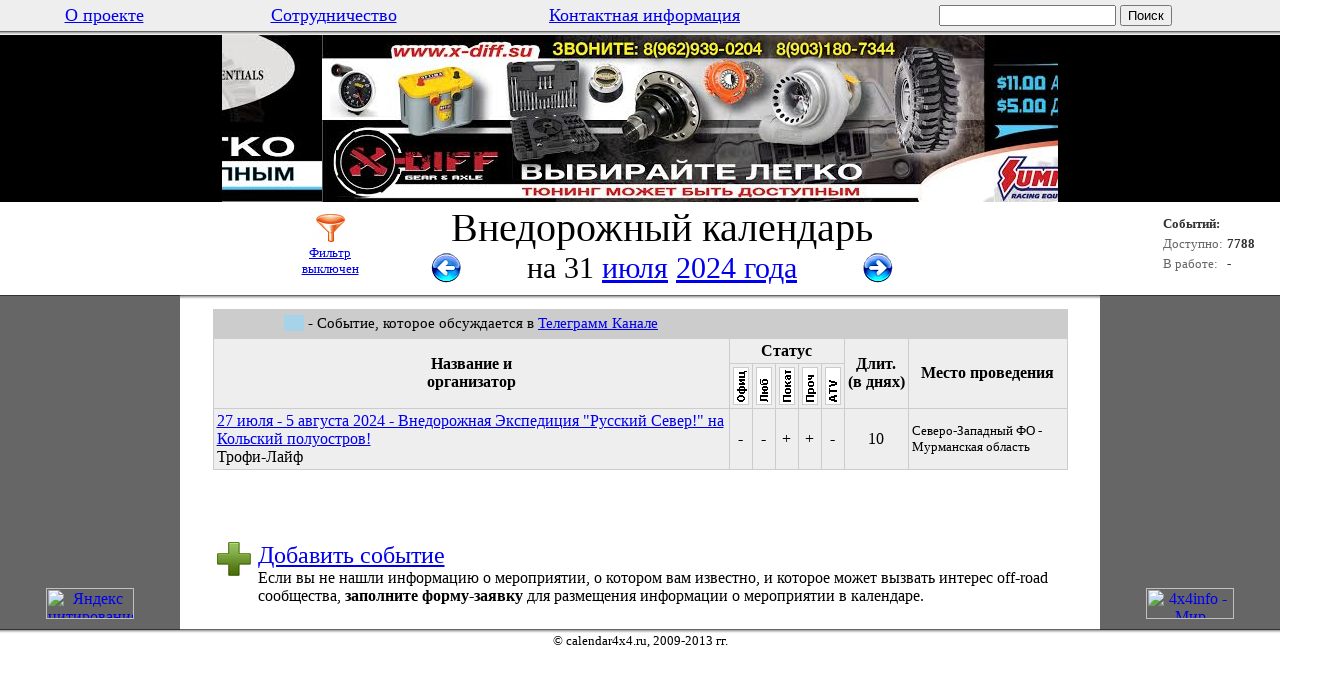

--- FILE ---
content_type: text/html; charset=windows-1251
request_url: http://www.calendar4x4.ru/2024/7/31/
body_size: 4532
content:
<!DOCTYPE HTML PUBLIC "-//W3C//DTD HTML 4.01 Transitional//EN">


<html>
<head>
	<title>Внедорожный календарь на 31 июля 2024 года</title>
  <meta name="Description" content="Внедорожный календарь создан с целью объединить в одном месте события, 
  связанные с офф-роудом, происходящие в России. Есть фильтр, который поможет выбрать регион, область 
  и статус мероприятия.">
  <meta name="KeyWords" content="календарь, внедорожный, всероссийский, Россия, офф-роад, оффроад, 
  calendar, off-road, offroad, 4x4, Russia, событие, мероприятие, соревнование, организатор, трофи, рейд, триал, 
  джип, покатушка, экспедиция, автопробег, этап, кубок, чемпионат, внедорожник, TR1, TR2, TR3, тр1, тр2, тр3, 
  31, июля, 2024, год">
  <meta http-equiv="Content-Type" content="text/html; charset=windows-1251">
  

<!-- Put this script tag to the <head> of your page -->
<script type="text/javascript" src="http://vk.com/js/api/share.js?11" charset="windows-1251"></script>

<!-- Put this script tag to the <head> of your page -->
<script type="text/javascript" src="//vk.com/js/api/openapi.js?79"></script>
<script type="text/javascript">
  VK.init({apiId: 3473093, onlyWidgets: true});
</script>
<script src="/inc/jquery-1.7.1.min.js"></script>
<script type="text/javascript" src="/inc/jquery.infinitecarousel3.min.js"></script>
<script type="text/javascript">
$(function(){
	$('#carousel').infiniteCarousel({
		imagePath: '/img/banner/cal2/'
	});
});
</script>

</head>

<body leftmargin="0" rightmargin="0" topmargin="0" bottommargin="0">

<div id="fb-root"></div>
<script>(function(d, s, id) {
  var js, fjs = d.getElementsByTagName(s)[0];
  if (d.getElementById(id)) return;
  js = d.createElement(s); js.id = id;
  js.src = "//connect.facebook.net/ru_RU/all.js#xfbml=1";
  fjs.parentNode.insertBefore(js, fjs);
}(document, 'script', 'facebook-jssdk'));</script>

<script type="text/javascript">
var gaJsHost = (("https:" == document.location.protocol) ? "https://ssl." : "http://www.");
document.write(unescape("%3Cscript src='" + gaJsHost + "google-analytics.com/ga.js' type='text/javascript'%3E%3C/script%3E"));
</script>
<script type="text/javascript">
try {
var pageTracker = _gat._getTracker("UA-12670297-1");
pageTracker._trackPageview();
} catch(err) {}
</script>

<!-- Yandex.Metrika counter -->
<script type="text/javascript">
(function (d, w, c) {
    (w[c] = w[c] || []).push(function() {
        try {
            w.yaCounter18305692 = new Ya.Metrika({id:18305692,
                    webvisor:true,
                    clickmap:true,
                    trackLinks:true,
                    accurateTrackBounce:true});
        } catch(e) { }
    });

    var n = d.getElementsByTagName("script")[0],
        s = d.createElement("script"),
        f = function () { n.parentNode.insertBefore(s, n); };
    s.type = "text/javascript";
    s.async = true;
    s.src = (d.location.protocol == "https:" ? "https:" : "http:") + "//mc.yandex.ru/metrika/watch.js";

    if (w.opera == "[object Opera]") {
        d.addEventListener("DOMContentLoaded", f);
    } else { f(); }
})(document, window, "yandex_metrika_callbacks");
</script>
<noscript><div><img src="//mc.yandex.ru/watch/18305692" style="position:absolute; left:-9999px;" alt="" /></div></noscript>
<!-- /Yandex.Metrika counter -->

<!-- Rating@Mail.ru counter -->
<script type="text/javascript">//<![CDATA[
(function(w,n,d,r,s){(new Image).src='http://d4.c6.b3.a2.top.mail.ru/counter?id=2319605;js=13'+
((r=d.referrer)?';r='+escape(r):'')+((s=w.screen)?';s='+s.width+'*'+s.height:'')+';_='+Math.random();})(window,navigator,document);//]]>
</script><noscript><div style="position:absolute;left:-10000px;"><img src="http://d4.c6.b3.a2.top.mail.ru/counter?id=2319605;js=na"
style="border:0;" height="1" width="1" alt="???????@Mail.ru" /></div></noscript>
<!-- //Rating@Mail.ru counter -->

<table width="100%" cellspacing="0" cellpadding="5" border="0">
  <tr bgcolor="#eeeeee">
    <td align="center" valign="middle">&nbsp;&nbsp;&nbsp;<a href="/about/"><font size="+1">О проекте</font></a>&nbsp;&nbsp;&nbsp;</td>
    <td align="center" valign="middle"><a href="/partnership/"><font size="+1">Сотрудничество</font></a></td>
    <td align="center" valign="middle"><a href="/contacts/"><font size="+1">Контактная информация</font></a></td>
    <form action="/quick_search/" method="post">
    <td align="center" valign="middle"><input type="Text" size="20" name="quick_search"> <input type="Submit" value="Поиск"></td>
    </form>
  </tr>
</table>

<table width="100%" cellspacing="0" cellpadding="0" border="0">
  <tr bgcolor="#666666"><td><img src="/img/1x1.gif" alt="" width="1" height="1" border="0"></td></tr>
  <tr bgcolor="#aaaaaa"><td><img src="/img/1x1.gif" alt="" width="1" height="1" border="0"></td></tr>
  <tr bgcolor="#d0d0d0"><td><img src="/img/1x1.gif" alt="" width="1" height="1" border="0"></td></tr>
  <tr bgcolor="#eeeeee"><td><img src="/img/1x1.gif" alt="" width="1" height="1" border="0"></td></tr>
</table>
<table width="100%" cellspacing="0" cellpadding="0" border="0" style='background-color:#000000;'>
<tr>
<td valign=top align=middle>
<ul id="carousel">
	<li><a href="http://www.xdiff.ru/se.php" target=_blank><img alt="Доступный тюнинг из США - блокировка, главная пара, усиленные полуоси, ШРУСы для Toyota, Nissan, SUzuki, Jeep" width="836" height="167" src="/img/banner/cal2/01.jpg" /></a></li>
	<li><a href="http://www.xdiff.ru/se.php" target=_blank><img alt="Доступный тюнинг из США - блокировка, главная пара, усиленные полуоси, ШРУСы для Toyota, Nissan, SUzuki, Jeep" width="836" height="167" src="/img/banner/cal2/02.jpg" /></a></li>
	<li><a href="http://www.xdiff.ru/se.php" target=_blank><img alt="Доступный тюнинг из США - блокировка, главная пара, усиленные полуоси, ШРУСы для Toyota, Nissan, SUzuki, Jeep" width="836" height="167" src="/img/banner/cal2/03.jpg" /></a></li>
	<li><a href="http://www.xdiff.ru/se.php" target=_blank><img alt="Доступный тюнинг из США - блокировка, главная пара, усиленные полуоси, ШРУСы для Toyota, Nissan, SUzuki, Jeep" width="836" height="167" src="/img/banner/cal2/04.jpg" /></a></li>
	<li><a href="http://www.xdiff.ru/se.php" target=_blank><img alt="Доступный тюнинг из США - блокировка, главная пара, усиленные полуоси, ШРУСы для Toyota, Nissan, SUzuki, Jeep" width="836" height="167" src="/img/banner/cal2/05.jpg" /></a></li>
</ul>
</td></tr>
</table>

<table width="100%" cellspacing="0" cellpadding="0" border="0">
  <tr>
    <td align="center" width="1%"><img src="/img/1x1.gif" alt="" width="230" height="1" border="0"></td>
    <td align="center" width="98%"><img src="/img/1x1.gif" alt="" width="440" height="1" border="0"></td>
    <td align="center" width="1%"><img src="/img/1x1.gif" alt="" width="230" height="1" border="0"></td>
  </tr>
  <tr>


    <td align="right">
<!--      <table cellpadding="0" cellspacing="0" border="0"><tr><td><img src="/img/1x1.gif" alt="" width="100" height="1" border="0"></td></tr></table>-->
      <a rel="nofollow" href="http://www.patriot4x4.ru/forum" target="_blank"></a>
<!-- <img src="/img/banner/nashi4x4-2.jpg" alt='СЕРВИС НАШИ ЛЮДИ' width="230" height="85" border="0"></a> -->
    </td>




    <td align="center">
      <table cellpadding="0" cellspacing="0" align="center" border="0">
        <tr>
          <td><img src="/img/1x1.gif" alt="" width="200" height="1" border="0"></td>
          <td><img src="/img/1x1.gif" alt="" width="32" height="1" border="0"></td>
          <td><img src="/img/1x1.gif" alt="" width="400" height="1" border="0"></td>
          <td><img src="/img/1x1.gif" alt="" width="32" height="1" border="0"></td>
          <td><img src="/img/1x1.gif" alt="" width="200" height="1" border="0"></td>
        </tr>
        <tr>
          <td align="center" rowspan="2">
            <table cellpadding="0" cellspacing="0" border="0">
              <tr><td align="center" valign="top"><a href="/filter/"><img src="/img/filter_off.png" alt="Фильтр выключен" width="34" height="34" border="0"></a></td></tr>
              <tr><td align="center" valign="top"><a href="/filter/"><font size="-1">Фильтр<br>выключен</font></a></td></tr>
            </table>
          </td>
          <td colspan="3" align="center"><font style="font-size: 40px;">Внедорожный календарь</font></td>
          <td align="center" rowspan="2">
            <table cellpadding="0" cellspacing="0" border="0">
<!-- 
              <tr><td align="center" valign="top"><a href="/search/"><img src="/img/search.png" alt="Расширенный поиск" width="34" height="34" border="0"></td></tr>
              <tr><td align="center" valign="top"><a href="/search/"><font size="-1">Расширенный<br>поиск</font></a></td></tr>
 -->
            </table>
          </td>
        </tr>
        <tr>
          <td align="left"><a href="/2024/7/30/"><img src="/img/arr_left.gif" alt="30 июля 2024 года" width="32" height="32" border="0"></a></td>
          <td align="center"><font style="font-size: 30px;">на 31 <a href="/2024/7/">июля</a> <a href="/2024/">2024 года</a></td>
          <td align="right"><a href="/2024/8/1/"><img src="/img/arr_right.gif" alt="1 августа 2024 года" width="32" height="32" border="0"></a></td>
        </tr>
      </table>
    </td>
    <td align="center" width="230">
      <table>
        <tr><td colspan="2"><font color="#333333" size="-1"><strong>Событий:</strong></font></td></tr>
        <tr><td><font color="#666666" size="-1">Доступно:</font></td><td><font color="#333333" size="-1"><strong>7788</strong></font></td></tr>
        <tr><td><font color="#666666" size="-1">В работе:</font></td><td><font color="#333333" size="-1"><strong>-</strong></font></td></tr>
      </table>

</td>
  </tr>
  <tr><td colspan="3"><img src="/img/1x1.gif" alt="" width="1" height="10" border="0"></td></tr>
</table>

<table width="100%" cellspacing="0" cellpadding="0" border="0">
  <tr>
    <td align="center" bgcolor="#333333"><img src="/img/1x1.gif" alt="" width="180" height="1" border="0"></td>
    <td align="center" bgcolor="#666666" width="100%"><img src="/img/1x1.gif" alt="" width="560" height="1" border="0"></td>
    <td align="center" bgcolor="#333333"><img src="/img/1x1.gif" alt="" width="180" height="1" border="0"></td>
  </tr>
  <tr>
    <td rowspan="3" align="center" bgcolor="#666666"><img src="/img/1x1.gif" alt="" width="1" height="1" border="0"></td>
    <td align="center" bgcolor="#aaaaaa"><img src="/img/1x1.gif" alt="" width="1" height="1" border="0"></td>
    <td rowspan="3" align="center" bgcolor="#666666"><img src="/img/1x1.gif" alt="" width="1" height="1" border="0"></td>
  </tr>
  <tr><td bgcolor="#d0d0d0"><img src="/img/1x1.gif" alt="" width="1" height="1" border="0"></td></tr>
  <tr><td bgcolor="#eeeeee"><img src="/img/1x1.gif" alt="" width="1" height="1" border="0"></td></tr>
  <tr>
    <td align="center" valign="top" bgcolor="#666666"></td>
    <td rowspan="2"><div style="margin: 10px;">
      <table width="95%" bgcolor="#cccccc" align="center" cellpadding="3" cellspacing="1" border="0">
<tr><td align="center"><div style="font-size: 15px; margin-top: 2px; margin-bottom: 3px;"><span style='background-color:#a7d3e8'>&nbsp;&nbsp;&nbsp;&nbsp;&nbsp;</span> - Событие, которое обсуждается в <a href="https://t.me/calendar4x4">Телеграмм Канале</a></div></td></tr>
        <tr bgcolor="#eeeeee">
          <th rowspan="2">Название и<br>организатор</th>
          <th colspan="5">Статус</th>
          <th rowspan="2">Длит.<br><nobr>(в днях)</nobr></th>
          <th rowspan="2">Место проведения</th>
<!--           <th rowspan="2">Ссылка</th> -->
        </tr>
        <tr bgcolor="#eeeeee">
          <th><img src="/img/status1.gif" alt="Официальное или статусное соревнование (чемпионаты, кубки, международные соревнования и др.)" width="16" height="38" border="0"></th>
          <th><img src="/img/status2.gif" alt="Внедорожное соревнование" width="16" height="38" border="0"></th>
          <th><img src="/img/status3.gif" alt="Покатушки (выезды без соревновательной части)" width="16" height="38" border="0"></th>
          <th><img src="/img/status4.gif" alt="Прочие события (выставки, встречи и др.)" width="16" height="38" border="0"></th>
          <th><img src="/img/status5.gif" alt="Есть трасса для ATV" width="16" height="38" border="0"></th>
        </tr>
        <tr bgcolor="#eeeeee">
          <td valign="top"><a href="/event/9584/">27 июля - 5 августа 2024 - Внедорожная Экспедиция &quot;Русский Север!&quot; на Кольский полуостров!</a><br>Трофи-Лайф</td>
          <td align="center">-</td>
          <td align="center">-</td>
          <td align="center">+</td>
          <td align="center">+</td>
          <td align="center">-</td>
          <td align="center">10</td>
          <td><font size="-1">
Северо-Западный ФО - Мурманская область<br>          </font></td>
<!--           <td align="center"><a target="_blank" href="https://trophy-life.ru/expedition/2024-07-27-vnedorozhnaya-ekspeditsiya-russkiy-sever-/"><img src="/img/ext.png" alt="https://trophy-life.ru/expedition/2024-07-27-vnedorozhnaya-ekspeditsiya-russkiy-sever-/" width="14" height="14" border="0"></a></td> -->
        </tr>
      </table>

<div style="margin: 20px 0px 30px 50px;">
<table><tr>
<td>
<!-- Put this script tag to the place, where the Share button will be -->
<script type="text/javascript"><!--
document.write(VK.Share.button(false,{type: "button", text: "Сохранить"}));
--></script>
</td>
<td>
<!-- Put this div tag to the place, where the Like block will be -->
<div id="vk_like"></div>
<script type="text/javascript">
VK.Widgets.Like("vk_like", {type: "button"});
</script>
</div>
</td>
<td>
<div class="fb-like" data-send="true" data-layout="button_count" data-width="450" data-show-faces="false" data-font="verdana"></div>
</td>
</tr></table>
</div>

      <table width="95%" align="center" cellpadding="3" cellspacing="1" border="0">
        <tr><td><img src="/img/1x1.gif" alt="" width="1" height="5" border="0"></td></tr>
        <tr>
          <td align="left" valign="top"><img src="/img/plus.png" alt="" width="34" height="34" border="0"></td>
          <td>
            <a href="/add/2024/7/31/"><font size="+2">Добавить событие</font></a><br>
            Если вы не нашли информацию о мероприятии, о котором вам известно, 
            и которое может вызвать интерес оff-road сообщества, 
            <!a href="/add/2024/7/31/"><strong>заполните форму-заявку</strong><!/a> для 
            размещения информации о мероприятии в календаре.
          </td>
        </tr>
      </table>
    </div></td>
    <td align="center" valign="top" bgcolor="#666666"></td>
  </tr>
  <tr>
    <td align="center" valign="bottom" bgcolor="#666666"><a href="http://yandex.ru/cy?base=0&amp;host=calendar4x4.ru"><img src="http://www.yandex.ru/cycounter?calendar4x4.ru" width="88" height="31" alt="Яндекс цитирования" border="0" /></a></td>
    <td align="center" valign="bottom" bgcolor="#666666"><!--4x4info.ru banner--><a href="http://www.4x4info.ru/from.php?6315" target="_blank"><img src="http://www.4x4info.ru/getbanner.php?6315&c=25" width=88 height=31 alt="4x4info - Мир полного привода" border=0></a><!--4x4info.ru banner--></td>
  </tr>
  <tr>
    <td align="center" bgcolor="#666666"><img src="/img/1x1.gif" alt="" width="1" height="10" border="0"></td>
    <td align="center"><img src="/img/1x1.gif" alt="" width="1" height="10" border="0"></td>
    <td align="center" bgcolor="#666666"><img src="/img/1x1.gif" alt="" width="1" height="10" border="0"></td>
  </tr>
  <tr>
    <td align="center" bgcolor="#333333"><img src="/img/1x1.gif" alt="" width="1" height="1" border="0"></td>
    <td align="center" bgcolor="#666666"><img src="/img/1x1.gif" alt="" width="1" height="1" border="0"></td>
    <td align="center" bgcolor="#333333"><img src="/img/1x1.gif" alt="" width="1" height="1" border="0"></td>
  </tr>
  <tr><td colspan="3" bgcolor="#aaaaaa"><img src="/img/1x1.gif" alt="" width="1" height="1" border="0"></td></tr>
  <tr><td colspan="3" bgcolor="#d0d0d0"><img src="/img/1x1.gif" alt="" width="1" height="1" border="0"></td></tr>
  <tr><td colspan="3" bgcolor="#eeeeee"><img src="/img/1x1.gif" alt="" width="1" height="1" border="0"></td></tr>
  <tr>
    <td colspan="3" align="center"><font size="-1">&copy; calendar4x4.ru, 2009-2013 гг.</font></td>
  </tr>
</table>

</body>
</html>
